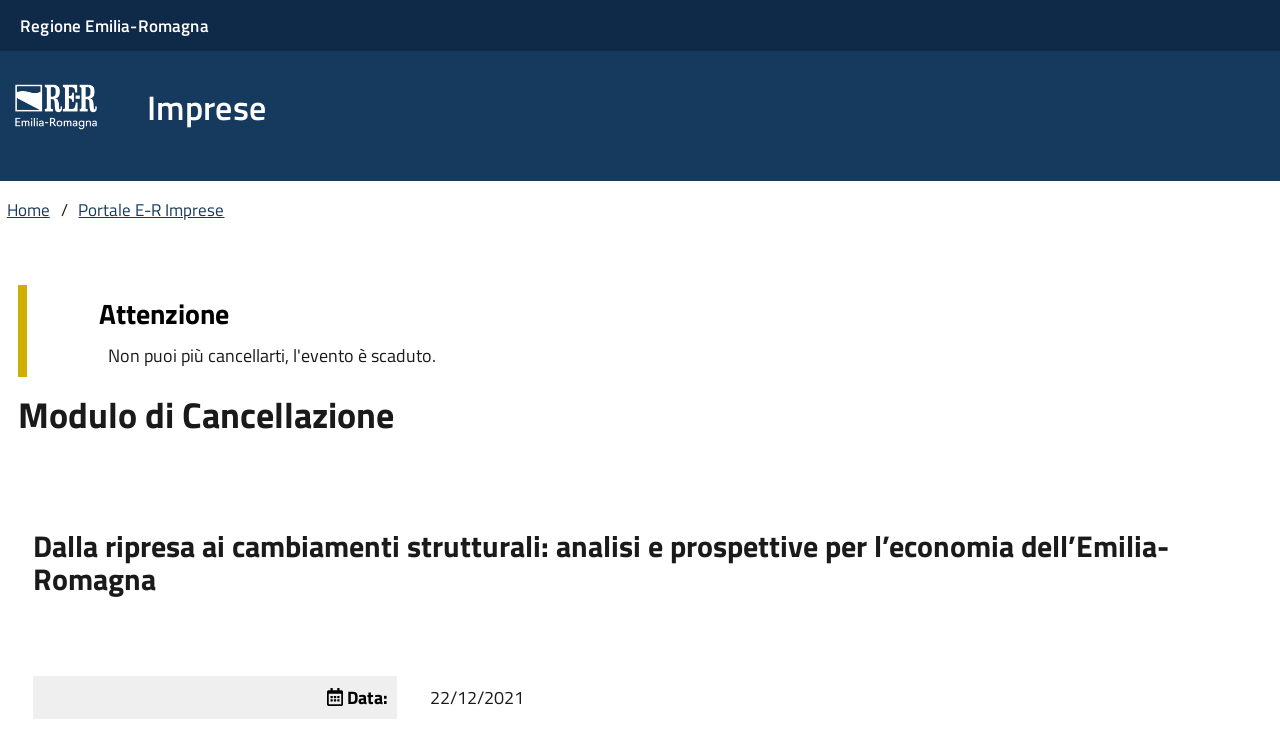

--- FILE ---
content_type: text/html; charset=utf-8
request_url: https://applicazioni.regione.emilia-romagna.it/IscrizioneConvegni/Cancellazione.aspx?IDConvegno=10332&Lang=IT
body_size: 31218
content:


<!DOCTYPE html>
<html id="inizioHtml" lang="it">
<head id="Head1"><title>
	Modulo di cancellazione
</title><meta http-equiv="X-UA-Compatible" content="IE=edge" /><style id="styStile" type="text/css">
        div#contenuto {
            margin: auto 5px;
        }

        fieldset.v div.segnalazione, div.segnalazione {
            border: 2px solid #990000;
            color: #990000;
            width: 50%;
            margin: 10px auto;
            padding: 0.5em;
            text-align: center;
        }
    </style><meta http-equiv="X-UA-Compatible" content="IE=Edge" />
<meta name="viewport" content="width=device-width, initial-scale=1">

<link rel="stylesheet" href="https://wwwservizi.regione.emilia-romagna.it/includes/TemplatesER/-cdn/bootstrap/v3.3.7/css/bootstrap.min.css" /> 
<link rel="stylesheet" href="https://wwwservizi.regione.emilia-romagna.it/includes/TemplatesER/-cdn/-siti/designer-italia/designer-italia-legacy.css" />  
<link rel="stylesheet" href="https://wwwservizi.regione.emilia-romagna.it/includes/TemplatesER/-cdn/-siti/designer-italia/designer-italia-styleguide.css" />  
<link rel="stylesheet" href="https://wwwservizi.regione.emilia-romagna.it/includes/TemplatesER/-cdn/-siti/designer-italia/build.css" />  
<link rel="stylesheet" href="https://wwwservizi.regione.emilia-romagna.it/includes/TemplatesER/-cdn/-siti/er.css" />   
<link rel="stylesheet" href="https://wwwservizi.regione.emilia-romagna.it/includes/TemplatesER/-cdn/-siti/styles.css" />
<link rel="stylesheet" href="https://wwwservizi.regione.emilia-romagna.it/includes/TemplatesER/-cdn/-siti/Site.css" /> 
<link rel="stylesheet" href="https://wwwservizi.regione.emilia-romagna.it/includes/TemplatesER/-cdn/-siti/tematici.css" /> 

<link rel="shortcut icon" type="image/x-icon" href="https://www.regione.emilia-romagna.it/favicon.ico" />

<script defer src="https://wwwservizi.regione.emilia-romagna.it/includes/TemplatesER/-cdn/fontawesome/v5.3.1/js/all.js"></script>
<script defer src="https://wwwservizi.regione.emilia-romagna.it/includes/TemplatesER/-cdn/fontawesome/v5.3.1/js/v4-shims.js"></script>

<link href="css/ExtraStyleIscrizione.css" rel="stylesheet" type="text/css" /></head>
<body>
    <div id="visual-portal-wrapper">
        <script type="text/javascript">
  var x = document.getElementsByTagName("body");
  var i;
  for (i = 0; i < x.length; i++) {
      x[i].className = "t-Pac c-hideFocus enhanced";
  }
  var linkPrivacy = "https://www.regione.emilia-romagna.it/privacy";
  var linkAccessibilita = "https://www.regione.emilia-romagna.it/accessibilita";
  var v_header_link = "https://www.regione.emilia-romagna.it";
  var v_privacy_link = linkPrivacy;
  var v_a11y_link = linkAccessibilita;
  var v_header_title = "Sito tematico";
  var v_header_subtitle = "";
  var v_piwikSiteId;
  var v_logout_link = ""; 
  var v_nome_logo = "logo-er_blu.png";
</script>



<ul class="Skiplinks js-fr-bypasslinks u-hiddenPrint">
    <li><a href="#main">Vai al Contenuto</a></li>
    <li><a class="js-fr-offcanvas-open" href="#menu" aria-controls="menu" aria-label="accedi al menu" title="accedi al menu">Vai alla navigazione del sito</a></li>
</ul>

<header class="Header  u-hiddenPrint">
    <div class="Header-banner ">
        <div class="Header-owner Headroom-hideme ">
			<a href="http://www.regione.emilia-romagna.it"><span>Regione Emilia-Romagna</span></a>           		                    
        </div>
		
        <div id="logout">
          <a id="logout-link" href="#">ESCI</a>
        </div>
    </div>
    <div class="Header-navbar ">
        <div class="u-layout-wide Grid Grid--alignMiddle u-layoutCenter">
            <div class="Header-logo Grid-cell" aria-hidden="true">
                  <a href="http://www.regione.emilia-romagna.it" tabindex="-1" id="logo-link">
                      <img id="imgLogo" alt="Vai alla Home page - Logo Regione Emilia-Romagna">
                  </a>
            </div>
            <div class="Header-title Grid-cell">
                <span class="Header-titleLink">
                    <a id="header-link" href="">
                    <span id="header-title"></span>
                    <span id="header-subtitle" class="subtitle"></span>
                    </a>
                </span>
            </div>
            <div class="Header-toggle Grid-cell">
                <a class="Hamburger-toggleContainer js-fr-offcanvas-open u-nojsDisplayInlineBlock u-lg-hidden u-md-hidden navbar-toggle" data-toggle="collapse" data-target=".navbar-collapse" href="#menu" aria-controls="menu" aria-label="accedi al menu" title="accedi al menu">
          <span class="Hamburger-toggle" role="presentation"></span>
          <span class="Header-toggleText" role="presentation">Menu</span>
        </a>
            </div>

        </div>
    </div>
    <!-- Header-navbar -->


</header>


<div class="navbar navbar-collapse collapse" id="menu">
      <div class="u-layout-wide u-layoutCenter">
          <div class="navbar-collapse collapse">
          </div>
      </div>
</div>
<div id="main" class="u-layout-wide u-layoutCenter u-layout-r-withGutter">
     <a id="contentbegin"></a>


        <script>v_header_link = "https://imprese.regione.emilia-romagna.it/";v_header_title = "Imprese";v_piwikSiteId = 9;v_nome_logo = "logo-er_blu.png";</script>
        <div class="shadow_wrapper_sx">
            <div class="shadow_wrapper_dx">
                <nav aria-label="sei qui:" role="navigation">
  <ul class="breadcrumb">
  	<li id="breadcrumbs-home">
        <a id="breadcrumbs-homelink" href="https://www.regione.emilia-romagna.it" title="Home page">Home</a>
 / 
      </li>
   
                
                
                <a id="lnkHome" class="barranavigazione" href="https://imprese.regione.emilia-romagna.it/">Portale E-R Imprese</a>
                
  </ul>
</nav>
                <form method="post" action="./Cancellazione.aspx?IDConvegno=10332&amp;Lang=IT" id="form1">
<div>
<input type="hidden" name="__VIEWSTATE" id="__VIEWSTATE" value="/wEPDwUKMTc0NzgxOTU1Nw8WFh4SSXNQYWdpbmFJbkl0YWxpYW5vZx4OSXNMb2dvVmlzaWJpbGVoHgRMYW5nBQJJVB4JSXNTY2FkdXRvZx4QRGF0YUluaXppb0V2ZW50bwYAwFH/[base64]/[base64]/i7bLPax0QTThcAReTO" />
</div>

<div>

	<input type="hidden" name="__VIEWSTATEGENERATOR" id="__VIEWSTATEGENERATOR" value="2A958878" />
</div>
                    <div class="visualClear" id="clear-space-before-wrapper-table">
                        <!-- -->
                    </div>
                    <table id="portal-columns">
                        <tbody>
                            <tr>
                                <td id="portal-column-content">
                                    <div class="documentContent">
                                        <div class="contenuti_pagine_interne">
                                            <div id="content">
                                                <a href="#esitoOperazione" id="anchorEsito" name="anchorEsito" class="skip">salta a esito operazione</a><a id="esitoOperazione" name="esitoOperazione"></a>
                                                <dl class="portalMessage warning"><dt>Attenzione</dt><dd>Non puoi più cancellarti, l'evento è scaduto.</dd></dl>
                                                <h1 class="titolopagina">
                                                    <span id="lblTitoloModuloItaliano">Modulo di Cancellazione</span>
                                                    
                                                    
                                                    
                                                </h1>
                                                <div>
                                                    <div id="divAnagrafica" class="FirstColumn col-sm-10" style="width:100%;">
                                                        <div class="modulo">
                                                            <h2>
                                                                Dalla ripresa ai cambiamenti strutturali: analisi e prospettive per l’economia dell’Emilia-Romagna</h2>
                                                            
                                                            <br />
                                                            <br />
                                                            <dl class="anagrafica">
                                                                <dt><i class='far fa-calendar-alt'></i> Data: </dt><dd>22/12/2021</dd>
                                                                <dt><i class='fas fa-clock'></i> Ora: </dt><dd>10:00 - 12:30</dd>
                                                                <dt><i class='fas fa-map'></i> Luogo: </dt><dd>Regione Emilia-Romagna, Sala XX maggio 2012, Viale della Fiera 8, piano ammezzato, Bologna</dd>
                                                                <dt><i class='fas fa-users'></i> Numero massimo di partecipanti: </dt><dd>120</dd>
                                                                <dt><i class='far fa-calendar-alt'></i> Ultimo giorno per iscriversi: </dt><dd>21/12/2021</dd>
                                                                
                                                                
                                                                
                                                                
                                                            </dl>
                                                        </div>
                                                    </div>
                                                    <div class="SecondColumn">
                                                        
                                                    </div>
                                                </div>
                                                <div class="visualClear">
                                                </div>
                                                <div id="divDati" class="modulo">
                                                    <div id="Italiano">
                                                        <div id="corpopagina">
                                                            <br />
                                                            
                                                            
                                                        </div>
                                                    </div>
                                                </div>
                                            </div>
                                        </div>
                                        <div class="allinea-centro">
                                            
                                        </div>
                                    </div>
                                </td>
                            </tr>
                        </tbody>
                    </table>
                </form>
            </div>
        </div>
    </div>
    <hr />
</div>
<footer class="Footer">
<div class="u-layout-wide u-layoutCenter u-layout-r-withGutter">
	<div class="Grid Grid--withGutter">
		<div class="Footer-block Grid-cell u-md-size1of3 u-lg-size1of3">	
			<img src="https://wwwservizi.regione.emilia-romagna.it/includes/TemplatesER/-cdn/-siti/img/logo_footer_rer.png"  alt="Logo Regione Emilia-Romagna" class="image-inline" id="logo-footer"> <span class="Footer-logoRER"></span>
			<p class="Footer-siteName"></p>
		</div>
		<div class="Footer-block Grid-cell u-md-size1of3 u-lg-size1of3">
		</div>		
		<div class="Footer-block Grid-cell u-md-size1of3 u-lg-size1of3">
		</div>
	</div>
	<div class="Grid Grid--withGutter">   
		<div class="Footer-block Grid-cell u-md-size1of3 u-lg-size1of3">
			<h2 class="Footer-subTitle">Recapiti</h2>
			<p><strong>Regione Emilia-Romagna</strong><br>Viale Aldo Moro, 52<strong><br></strong>40127 Bologna<br><strong>Centralino</strong> <a href="tel:+39.0515271">051 5271</a><br><a class="external-link" href="https://wwwservizi.regione.emilia-romagna.it/Cercaregione/Default.aspx?cons=0">Cerca telefoni o indirizzi</a></p>
		</div>    
		<div class="Footer-block Grid-cell u-md-size1of3 u-lg-size1of3">
			<h2 class="Footer-subTitle"><span title="Ufficio relazioni con il pubblico">URP</span></h2>
			<p><strong>Sito web: </strong><a href="https://www.regione.emilia-romagna.it/urp/">www.regione.emilia-romagna.it/urp</a>
            <br>
				<strong>Numero verde:</strong> <a class="" href="tel:+39.800662200">800.66.22.00</a>
			<br>
				<strong>Scrivici:</strong> 
                <a class="" href="mailto:urp@regione.emilia-romagna.it">e-mail</a> - <a class="" href="mailto:urp@postacert.regione.emilia-romagna.it">PEC</a>
		</div>
		<div class="Footer-block Grid-cell u-md-size1of3 u-lg-size1of3">
			<h2 class="Footer-subTitle">Trasparenza</h2>
			<div class="link-list-wrapper">
				<ul class="footer-list link-list clearfix">
					<li><a href="https://trasparenza.regione.emilia-romagna.it/">Amministrazione trasparente</a></li>
					<li><a href="https://www.regione.emilia-romagna.it/note-legali">Note legali e copyright</a></li>
					<li><a id="v_privacy_link" href="">Privacy e Cookies</a></li>
					<li><a id="v_a11y_link" href="">Dichiarazione di accessibilit&agrave;</a></li>
				</ul>
			</div>
		</div>    
	</div>
</div>
</footer>
<script type="text/javascript">
  
  document.getElementById("imgLogo").src= "https://wwwservizi.regione.emilia-romagna.it/includes/TemplatesER/-cdn/-siti/img/" + v_nome_logo;
  document.getElementById("header-link").href = v_header_link;
  document.getElementById("v_privacy_link").href =  linkPrivacy !=  v_privacy_link ? v_privacy_link : v_header_link + '/privacy' ;       <!--v_privacy_link;-->
  document.getElementById("v_a11y_link").href =  linkAccessibilita !=  v_a11y_link ? v_a11y_link : v_header_link + '/accessibilita'  ;   <!--v_a11y_link;-->
  document.getElementById("logo-link").href = v_header_link;
  document.getElementById("breadcrumbs-homelink").href = v_header_link;
  document.getElementById("header-title").innerHTML = v_header_title;  
  if(v_header_subtitle == "")
  {      
    document.getElementById("header-subtitle").style.display = "none";
  }
  else
  { 
    document.getElementById("header-subtitle").innerHTML = v_header_subtitle;
  }
       
  if(v_logout_link == "")
  {      
    document.getElementById("logout").style.display = "none";
  }
  else
  { 
    document.getElementById("logout-link").href = v_logout_link;
  } 
      
<!-- Piwik Tracking Code -->
  var _paq = _paq || [];
  var index1 = location.href.indexOf("applicazioni.regione.emilia-romagna.it");
  var index2 = location.href.indexOf("applicazionitest.regione.emilia-romagna.it");
  var index3 = location.href.indexOf("wwwservizitest.regione.emilia-romagna.it");
  var index4 = location.href.indexOf("localhost");
  (function(){ var u="https://statisticheweb.regione.emilia-romagna.it/analytics/";
  if(v_piwikSiteId > 0){
    if (index1==-1 && index2==-1 && index3==-1 && index4==-1){
      _paq.push(['setSiteId', v_piwikSiteId]);
      _paq.push(['setTrackerUrl', u+'piwik.php']);
      _paq.push(['setDocumentTitle', document.domain + "/" + document.title]);
      _paq.push(['trackPageView']);
      _paq.push(['enableLinkTracking']);
      var d=document, g=d.createElement('script'), s=d.getElementsByTagName('script')[0]; g.type='text/javascript'; g.defer=true; g.async=true; g.src=u+'piwik.js';
      s.parentNode.insertBefore(g,s); 
    }
  }})();
  <!-- End Piwik Tracking Code -->
  
</script>        
</body>
</html>


--- FILE ---
content_type: text/css
request_url: https://wwwservizi.regione.emilia-romagna.it/includes/TemplatesER/-cdn/-siti/er.css
body_size: 3056
content:
@import url("https://wwwservizi.regione.emilia-romagna.it/includes/TemplatesER/-cdn/fonts/fonts.googleapis.titillium.css");

/* selezione stili da designer italia */
body{
	font-family: Titillium Web, HelveticaNeue-Light, Helvetica Neue Light, Helvetica Neue, Helvetica, Arial, Lucida Grande, sans-serif; 
}
h1, h2, h3, h4, h5{font-weight: bold; }

a {
    color: #16395e;
    text-decoration: underline;
}

a:hover {
	color: #16395e;
    text-decoration: underline;
}

a:focus {
	color: #16395e;
	border-color: #995c00 !important;
	box-shadow: 0 0 0 2px #995c00 !important;
	text-decoration: underline;
}

select:focus, input:focus{border-color: #995c00 !important;box-shadow: 0 0 0 2px #995c00 !important;}

dt{color:#000;}

.js-fr-bypasslinks :focus{ position: inherit; }
.form-control:focus {background-color: #fff !important; border: 2px solid #FF9233 !important;}
.c-hideFocus :focus{outline: initial !important; box-shadow: 0 0 0 2px #995c00 !important; }
/* testata */
#liExit {float: right; padding:7px;}
.Header-owner{    padding: 13px 0 !important; }

.Header-owner>a>span{font-size:17px !important;}
.Header-owner a:hover, .Header-owner a:focus{color:#000;}
.t-Pac .Header .Header-navbar {padding:/*1.8rem 0*/15px !important;}
.t-Pac .Header-logo img{height:82px; width:82px;}
.t-Pac .Header .Header-navbar {background-color: #16395e !important; box-shadow: none; color:#fff;}

.Header-title{width: 66% !important}
.Header-titleLink a{font-size:34px !important;     line-height: 1.3;font-weight: 600 !important;}
.Header-titleLink a, .Header-titleLink span{color:#fff;}
.Header-titleLink span{display:block; padding:10px 0;}
.Header-titleLink a span.subtitle{font-size:0.7em;}
/*.Header-titleLink small a{font-size:inherit!important; font-weight: normal !important;}*/
.Footer-logoRER {font-size:34px !important;     line-height: 1.3;font-weight: 600 !important;}

/* navigazione */
.nav a{text-decoration: none;}
.nav a:hover,  .nav a:focus {text-decoration:none !important;}
#menu .navbar-collapse{padding-left:0;}
.navbar, .navbar a, .navbar-nav > li > .dropdown-menu a{
    background-color: #16395e;
    color: #FFF;
    border:none;
}

.navbar a:hover,  .navbar a:focus, 
.navbar-nav li.active a,
.navbar-nav > li > .dropdown-menu a:hover,.navbar-nav > li > .dropdown-menu a:focus{
	color: #16395e !important;
    background-color: #FFF !important;
}

.navbar-nav {margin:0; border:1px solid #91150C;}
.navbar-collapse{padding:0;}
.navbar-collapse > li > a{padding:5px;}

.dropdown-menu{padding:0; font-size: inherit;}
.dropdown-menu li{border-bottom: 1px solid #fff}
.nav .open > a, .nav .open > a:hover, .nav .open > a:focus,
.navbar-nav > li > .dropdown-menu a{ background-color: #91150C; color: #fff; }


.Hamburger-toggle, .Hamburger-toggle:after, .Hamburger-toggle:before{ background-color:#16395e; }
.Header-toggleText{color:#16395e; }


@media screen and (max-width:992px) and (min-width:768px){.Header-toggle{display: none;}}

@media screen and (max-width:768px) { .Header-navbar{/*border-bottom:1px solid #91150C; */}}

/* contenuto */


#main{margin-top:20px !important; padding:1em !important;}
#main h1, #main h2, #main h3,#main h4, #main h5{margin-bottom:1em !important;}

footer{

    background-color: #30373D;
    /*margin: -1em;*/
    width: 100%;
    padding: 15px;
    color: #fff;

}

.Footer a{ font-weight:normal !important}

footer h3{ border-bottom:1px solid #666; }
footer a:hover, footer a:focus{color:#fff;}
.Footer-block li {border:none !important;
}

.Footer li {
	padding: 0 0 5px 0 !important;
}

.Footer h2 {
	border-bottom: 1px solid #979797;
	margin-bottom: 0.8em;
	padding-bottom: 0.5em;
}


#logorer{max-width: 400px}
#logo-footer{margin-right: 30px;max-height:75px;width: 100%;max-width:520px}

/* form */
.panel{    background-color: #f5f5f0!important;}

.btn {
	font-weight: 600;
    padding: .6em 1.2em;
    text-transform: uppercase;
    -ms-touch-action: manipulation;
    touch-action: manipulation;
    vertical-align: middle;
    white-space: nowrap;
    text-decoration: none;

font-size:16px !important;

    user-select: none;
    background-image: none;
    border: none;
    border-radius: 0px;

    background-color: #65dde0;
    border-color: #50d8dc;
    color: #004a4d;
}

.btn, .btn-default{
background-color: #fff;
    border-color: #ccc;
    color: #003e54;
}

.btn:hover, .btn-default:hover,
.btn:focus, .btn-default:focus{
    background-color: #e6e6e6;
    border-color: #b3b3b3;
}
.btn:active, .btn-default:active{
background-color: #003e54;
    border-color: #000;
    color: #fff;}

.btn-primary{background-color: #3cd5d7;
    border-color: #29cbd1;
    color: #004a4d;
    text-decoration: none !important;}


.btn-primary:hover, .btn-primary:focus
{
	background-color: #3cd5d7;
    border-color: #29cbd1;
    color: #004a4d;
    text-decoration: none !important;
}

.btn-primary:active{    background-color: #004a4d !important;
    border-color: #000 !important;
    color: #65dde0 !important;}

    .btn-danger{    background-color: #b50000;
    border-color: red;
    color: #fff;}

    .btn-danger:active{background-color: #fff;
    border-color: #bfbfbf;
    color: #b50000;}

    .btn-danger:focus, .btn-danger:hover{    background-color: maroon;
    border-color: #c00;}

.form-control {border:1px solid #ccc;border-radius:0;
    -webkit-box-sizing:border-box;box-sizing:border-box;color:inherit;
    display:block;font-family:inherit;font-size:inherit;margin:0;padding:0.2em .5em;width:100%;
/**height:auto;**/ min-height: 36px}

select
{
	-webkit-appearance: none;
    -moz-appearance:none;
    appearance:none;
    padding-left: 0.5em;
	background-position:right .5em center;background-repeat:no-repeat;background-size:.8em;padding-right:1.8em;
background-image:url("data:image/svg+xml;charset=utf-8,%3Csvg xmlns='http://www.w3.org/2000/svg' width='32' height='32' viewBox='0 0 32 32'%3E%3Ctitle%3Eexpand%3C/title%3E%3Cpath d='M3.733 6.133L0 9.866l16 16 16-16-3.733-3.733L16 18.4 3.733 6.133z'/%3E%3C/svg%3E") !important;}

@media all and (-ms-high-contrast: none), (-ms-high-contrast: active) {
/* IE10+ CSS styles go here */
select
{
   background-image:none !important;
    padding-right:0;}
}

.form-group{
    display: flex;
    align-items: flex-end;}

/* tabelle */
.table-striped > tbody > tr:nth-of-type(odd){ background-color: #fff }



/* pagination */
.pagination-grid table{margin:0 auto;}
.pagination-grid td a, .pagination-grid td span{display:block; padding:14px;}
.pagination-grid td span{background-color: #16395e; color:#fff;}


::-webkit-scrollbar {
    width: 12px;
}

::-webkit-scrollbar-track {
    -webkit-box-shadow: inset 0 0 6px rgba(0,0,0,0.3); 

}

::-webkit-scrollbar-thumb {
    background-color:#C3C1BC; 
}

#user span.icon{background: url(../img/user.png) 0 0 no-repeat; background-size:contain; 
    width:30px; height: 30px; display: block; float: left;}

.Icon-expand:before{
    background-position: center center;
    background-repeat: no-repeat;
    background-size: 1em;
    background-image:url("data:image/svg+xml;charset=utf-8,%3Csvg xmlns='http://www.w3.org/2000/svg' width='32' height='32' viewBox='0 0 32 32'%3E%3Ctitle%3Eexpand%3C/title%3E%3Cpath fill='black' d='M3.733 6.133L0 9.866l16 16 16-16-3.733-3.733L16 18.4 3.733 6.133z'/%3E%3C/svg%3E") !important;
    content:".";
    color:#000;
    padding:0 0.5em;
   display: inline;
}

.Icon-expand-white:before{
    background-position: center center;
    background-repeat: no-repeat;
    background-size: 1em;
    background-image:url("data:image/svg+xml;charset=utf-8,%3Csvg xmlns='http://www.w3.org/2000/svg' width='32' height='32' viewBox='0 0 32 32'%3E%3Ctitle%3Eexpand%3C/title%3E%3Cpath fill='white' d='M3.733 6.133L0 9.866l16 16 16-16-3.733-3.733L16 18.4 3.733 6.133z'/%3E%3C/svg%3E") !important;
    content:".";
    color:#000;
    padding:0 0.5em;
   display: inline;
}

.solotesto{ max-width:40em !important; margin: 0 auto 0 1em !important; }

/* lingua */
.Header-owner{position: relative;}
.Header-languages {}
.Header-languages a:hover,.Header-languages a:focus{color:#fff;}
#link-eng{text-align: right;}
#link-eng a{text-decoration: none; font-weight:600; font-size:18px;}
@media screen and (min-width: 1366px){#languages{right:.8em !important;}}


.Icon-drop-down{display:none;}
.Header-language-other a{color:#000 !important;    padding-top: 0 !important;}
.Header-language-other{background-color: #eee; box-shadow: none; }
#languages{min-width: 160px; text-align: left;     -webkit-font-smoothing: antialiased;}

/* log out */
#logout{position:absolute; top:0em; right:1em;}
#logout a{color:#fff; text-decoration: none; }
.Header-banner a:hover, .Header-banner  a:focus{text-decoration: underline !important}

/* fix loghi diversi da ER */
@media screen and (min-width:1024px){.Header-toggle{display: none;} .Header-logo {
    width: auto !important;
    margin-right:30px;
}}
@media screen and (max-width:1024px) { .Header-navbar{/*border-bottom:1px solid #91150C; */} .Header-logo {
    width: auto !important;
   margin-right:30px;
} div.Header-title{width:auto !important; margin:0} .Header-logo img{height:60px !important; }
.Header-titleLink a{font-size:20px !important;} 
}



/* footer */
.Footer, .Footer p, .Footer-block li, .Footer-block a{    background-color: #16395e; font-size:18px !important;}
.it-footer-main .link-list-wrapper ul li a, .it-footer-main a{color: #65dde0;
    text-decoration: underline;}
 .it-footer-main h4 {    padding-bottom: 0.5em;
    border-bottom: 1px solid #979797;
    margin-bottom: 0.8em; font-size:24px; font-weight: 600}

@media screen and (min-width: 576px){
.breadcrumb {
    max-width: 540px !important;
}}
@media screen and (min-width: 768px){
.breadcrumb {
    max-width: 668px !important;
}}
@media screen and (min-width: 992px){
.breadcrumb {
    max-width: 960px !important;
}}

@media screen and (min-width: 1200px){
.breadcrumb  {
    max-width: 1184px !important;;
}}

.it-footer-main .link-list-wrapper ul li a:hover,
.it-footer-main .link-list-wrapper ul li a:focus,
.it-footer-main a:hover,
.it-footer-main a:focus,
{
    color: #30373d;
}



--- FILE ---
content_type: text/css
request_url: https://wwwservizi.regione.emilia-romagna.it/includes/TemplatesER/-cdn/-siti/tematici.css
body_size: 415
content:

.Header-banner {display: block;}
.breadcrumb{}

#menu {
    border-top: 1em solid #16395e;
    border-radius: 0px !important;
}


/* modifica di esempio per occupare tutto lo spazio disponibile */
@media (min-width: 1200px){
.container {
    width: auto;
}

--- FILE ---
content_type: text/css
request_url: https://applicazioni.regione.emilia-romagna.it/IscrizioneConvegni/css/ExtraStyleIscrizione.css
body_size: 936
content:
.logos
{
    height: 100px;
    width: 150px;
}

.pulsanteTraduttore {
    float: right;
}

.informativa ul {
    list-style: black !important;
    list-style-type: disc !important;
    margin-left: 30px;
    padding: 0;
}

@media screen and (max-width: 767px) {
    #divAnagrafica {
      width: 100% !important;
      padding: 0;
    }

    nav {
        border-top: 1em solid #CB1D15;
        border-bottom: 0.4em solid #eee;
        top: 0;
        margin: 0 0 10px 0 !important;
    }

    h2 {
        margin-top: 0 !important;
    }

    #main {
        padding-top: 0;
        !important;
    }
    /*.shadow_wrapper_dx nav{top:-3em;}  bug fix old*/
    dl.anagrafica dt {
        float: none;
        width: auto;
        clear: left;
        text-align: left;
    }

    dl.anagrafica dd {
        margin-left: 5% !important;
        margin-bottom: 10px !important;
    }
}